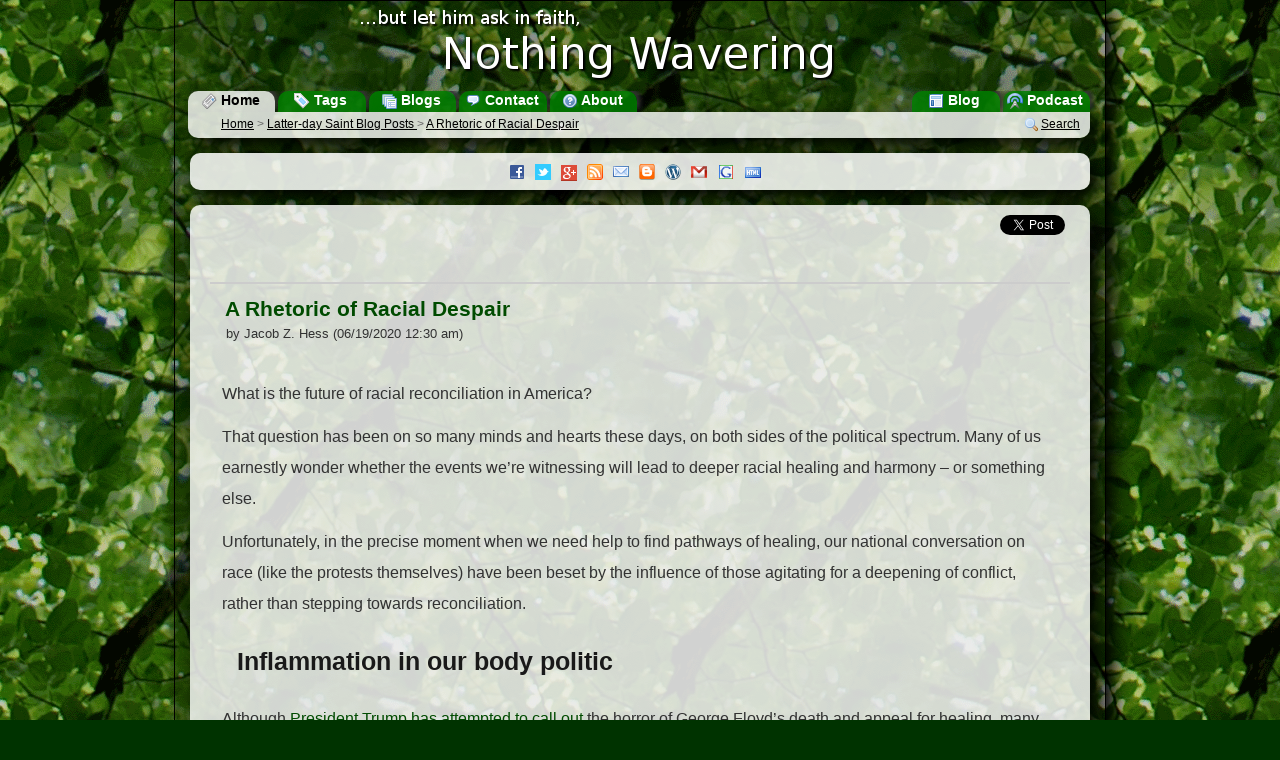

--- FILE ---
content_type: text/html; charset=UTF-8
request_url: https://nothingwavering.org/2020/06/19/70855-a-rhetoric-of-racial-despair.html
body_size: 17957
content:
<!DOCTYPE html><html xmlns="http://www.w3.org/1999/xhtml" lang="en"><head><meta charset="UTF-8"/><title>A Rhetoric of Racial Despair » Latter-day Saint Blogs » NothingWavering.org
			</title><meta name="description" content="A Rhetoric of Racial DespairWhat is the future of racial reconciliation in America?  &#10;That question has been on so many minds and hearts these days, on both sides of the political spectrum. Many of us earnestly wonder whether the events we’re witnessing will lead to deeper  - Latter-day Saint Blogs is a portal for mainstream blogs about The Church of Jesus Christ of Latter-day Saints, blogs by mainstream church members on topics other than the Church, and syndicated content from official Church websites."/><meta name="keywords" content="LDS blogs, Mormon blogs, LDS Mormon blogs, blog, blogging, Latter-day Saints, Latter-day Saint Blogsdespairdialogueeditorialspeaceraceracialrhetoricviolence ,podcast, portal, The Church of Jesus Christ of Latter-day Saints, Mormonism"/><link rel="alternate" type="application/rss+xml" title="Latter-day Saint Blogs" href="http://feeds.nothingwavering.org/lds-blogs"/><link rel="alternate" type="application/rss+xml" title="Latter-day Saint Bloggers" href="http://feeds.nothingwavering.org/lds-bloggers"/><link rel="alternate" type="application/rss+xml" title="Official Church" href="http://feeds.nothingwavering.org/lds-official"/><link rel="alternate" type="application/rss+xml" title="Nothing Wavering Blog" href="http://feeds.nothingwavering.org/nothing-wavering"/><link rel="alternate" type="application/rss+xml" title="Nothing Wavering Podcast" href="http://feeds.nothingwavering.org/nothing-wavering-podcast"/><link href="https://plus.google.com/101215189225987403549" rel="publisher"/>
				<!--[if lt IE 9]>
			<script src="/static/portal/default/javascript/html5.js"> </script>
			<![endif]-->
			<link media="screen" type="text/css" rel="stylesheet" href="/static/portal/default/css/common.css"/><link rel="shortcut icon" href="/favicon.ico" type="image/x-icon"/><link rel="me" type="text/html" href="http://www.google.com/profiles/nothingwaveringorg"/>
				<!--[if lt IE 7]>
			<link media="screen" type="text/css" rel="stylesheet" href="/static/portal/default/css/ie6.css"/><script defer="defer" src="/static/portal/default/javascript/png_fix_ie6.js"> </script>
			<![endif]-->
			
				<!--[if lt IE 9]>
			<link media="screen" type="text/css" rel="stylesheet" href="/static/portal/default/css/ie.css"/>
			<![endif]-->
			<script src="/static/portal/default/javascript/jquery-1.6.3.min.js"> </script><script src="/static/portal/default/javascript/common.js"> </script><script><!--
	  			var BASE_URL = 'http://www.nothingwavering.org/';
	  			var IMG_URL = '/static/portal/default/images';
	  			var MODULE_ACCESSOR = ''
				var ACTION_ACCESSOR = '';
					//xajax.events.addHandler(window, 'load', objNWCommon.markReadLinks);
			--></script><script type="text/javascript" src="https://apis.google.com/js/plusone.js">
                          {parsetags: 'explicit'}
                        </script><script><!--
	  			 var _gaq = _gaq || [];
				  _gaq.push(['_setAccount', 'UA-338488-7']);
				  _gaq.push(['_trackPageview']);
				
				  (function() {
				    var ga = document.createElement('script'); ga.type = 'text/javascript'; ga.async = true;
				    ga.src = ('https:' == document.location.protocol ? 'https://ssl' : 'http://www') + '.google-analytics.com/ga.js';
				    var s = document.getElementsByTagName('script')[0]; s.parentNode.insertBefore(ga, s);
				  })();
			--></script><script async="true" src="https://www.googletagmanager.com/gtag/js?id=G-XET0G5KVVD"> </script><script><!--
			  window.dataLayer = window.dataLayer || [];
			  function gtag(){dataLayer.push(arguments);}
			  gtag('js', new Date());

			  gtag('config', 'G-XET0G5KVVD');
			--></script></head><body onclick=""><div id="main-wrapper"><div id="main-container"><header id="header" onclick="window.location.url = '.'"><a href="/"><img id="logo" src="/static/portal/default/images/logo.png" alt="...but let him ask in faith, Nothing Wavering"/></a><nav id="Menu"><div class="menuButton left currentMenuButton"><a href="/" title="Go to the home page"><div class="sprite sprite-newspaper"> </div>
					Home
				</a></div><div class="menuButton left"><a href="/tags" title="View Latter-day Saint blog posts by topic"><div class="sprite sprite-tag_blue"> </div>
					Tags
				</a></div><div class="menuButton left"><a href="/blogs" title="See the list of Latter-day Saint blogs"><div class="sprite sprite-table_multiple"> </div>
					Blogs
				</a></div><div class="menuButton left"><a href="/contact" title="Contact the Site Administrator"><div class="sprite sprite-comment"> </div>
					Contact
				</a></div><div class="menuButton left"><a href="/about" title="About NothingWavering.org"><div class="sprite sprite-help"> </div>
					About
				</a></div><div class="menuButton right"><a href="/podcast" title="Listen to the Nothing Wavering podcast"><div class="sprite sprite-transmit_blue"> </div>
					Podcast
				</a></div><div class="menuButton right"><a href="/blog" title="Read the Nothing Wavering blog"><div class="sprite sprite-layout"> </div>
					Blog
				</a></div></nav></header><div id="main-content"><nav id="Navigation"><div id="preflink" class="navButton right"><a href="/search" title="" onclick="objNWCommon.showSearch(); return false;"><img src="/static/portal/default/images/magnifier.png" alt=""/></a><a href="/search" title="" onclick="objNWCommon.showSearch(); return false;">Search</a></div><div class="navButton left"><a href="/">Home</a> 
				&gt;
				<a href="/posts/lds-blogs/">
					Latter-day Saint Blog Posts
				</a>
				&gt;  
				<a href="">A Rhetoric of Racial Despair</a></div></nav><script type="text/javascript"><!--	
		//$('#preflink').style.display = 'block';
		
		--></script><section class="box box1 infoBox" id="announcementBox"><div class="announcementContent" id="announcementBoxContent"><a class="img sprite sprite-facebook" href="http://facebook.com/latterdaysaintblogs" target="_blank" title="Like Latter-day Saint Blogs on Facebook"> </a><a class="img sprite sprite-twitter" href="http://twitter.com/ldsblogs" onclick="objNWCommon.showPopup('twitterPopup', this); return false;" target="_blank" title="Follow Latter-day Saint Blogs on Twitter"> </a><a class="img sprite sprite-buzz" href="https://plus.google.com/b/101215189225987403549/101215189225987403549/posts" target="_blank" title="Follow Latter-day Saint Blogs on Google+"> </a><a class="img sprite sprite-feed" href="http://feeds.nothingwavering.org/lds-blogs" onclick="objNWCommon.showPopup('RSSPopup', this); return false;" target="_blank" title="Subscribe to RSS Feeds"> </a><a class="img sprite sprite-email" href="http://www.feedburner.com/fb/a/emailverifySubmit?feedId=2064396&amp;loc=en_US" onclick="objNWCommon.showPopup('emailPopup', this); return false;" target="_blank" title="Subscribe to Daily Email"> </a><a class="img sprite sprite-blogger" href="/help/topic/lds-blogs-blogger-gadget" title="Add Latter-day Saint Blogs to your Blogspot Blog"> </a><a class="img sprite sprite-wordpress" href="/help/topic/lds-blogs-wordpress-widget" title="Add Latter-day Saint Blogs to your WordPress Blog"> </a><a class="img sprite sprite-gmail" href="/help/topic/lds-blogs-gmail-gadget" title="Add Latter-day Saint Blogs to Gmail"> </a><a class="img sprite sprite-google" href="http://www.google.com/ig/directory?url=nothingwavering.org/gadget/nothingwavering.xml" target="_blank" title="Add Latter-day Saint Blogs to iGoogle"> </a><a class="img sprite sprite-html" href="http://www.gmodules.com/ig/creator?synd=open&amp;url=http://nothingwavering.org/gadget/nothingwavering.xml" target="_blank" title="Embed Latter-day Saint Blogs in your own website"> </a></div></section><section class="box box3-4" id="previewBox"><header id="previewHeader"><div class="right"><a href="#" id="preview-prev" onclick="objNWCommon.previousPost(); return false;"><img src="/static/portal/default/images/bullet_arrow_up.png" alt="Previous"/></a><a href="#" id="preview-next" onclick="objNWCommon.nextPost(); return false;"><img src="/static/portal/default/images/bullet_arrow_down.png" alt="Next"/></a><a href="" id="preview-close" onclick="objNWCommon.hidePreviewBox(); return false;"><img src="/static/portal/default/images/close.png" alt="Close"/></a></div></header><nav id="previewToolbar"> </nav><div id="previewContent" class="previewContent" tabindex="1000"> </div></section><div class="box box1" id="box1"><article class="postView" id=""><div xmlns="" class="postSocial"><a href="https://twitter.com/share" class="twitter-share-button" data-count="horizontal" data-url="https://publicsquaremag.org/editorials/a-rhetoric-of-racial-despair/" data-text="A Rhetoric of Racial Despair">
                        Tweet
                    </a><script type="text/javascript" src="https://platform.twitter.com/widgets.js"> 
                    </script><div class="g-plusone" data-size="medium" data-href="https://publicsquaremag.org/editorials/a-rhetoric-of-racial-despair/">
                         
                    </div><iframe scrolling="no" frameborder="0" style="border:none; overflow:hidden; width:90px; height:21px;" allowTransparency="true" src="https://www.facebook.com/plugins/like.php?href=https://publicsquaremag.org/editorials/a-rhetoric-of-racial-despair/&amp;send=false&amp;layout=button_count&amp;width=90&amp;show_faces=false&amp;action=like&amp;colorscheme=light&amp;font&amp;height=21">
                         
                    </iframe></div><header xmlns=""><h2><a id="postSourceLink" target="_parent" href="https://publicsquaremag.org/editorials/a-rhetoric-of-racial-despair/">A Rhetoric of Racial Despair</a></h2><div class="authorInfo">by Jacob Z. Hess (06/19/2020 12:30 am)
		</div></header><div xmlns="" class="boxContent" id="postBox"><div class="postContent"><p><span>What is the future of racial reconciliation in America?  </span></p>
<p><span>That question has been on so many minds and hearts these days, on both sides of the political spectrum. Many of us earnestly wonder whether the events we’re witnessing will lead to deeper racial healing and harmony &#8211; or something else.  </span></p>
<p><span>Unfortunately, in the precise moment when we need help to find pathways of healing, our national conversation on race (like the protests themselves) have been beset by the influence of those agitating for a deepening of conflict, rather than stepping towards reconciliation. </span></p>
<h2><b>Inflammation in our body politic</b></h2>
<p><span>Although </span><a target="_parent" href="https://www.wsj.com/video/trump-says-he-will-deploy-troops-to-capital-amid-unrest/0A44A3B3-D4EE-4526-9C7D-FAE1C7E936A9.html?mod=djem10point"><span>President Trump has attempted to call out</span></a><span> the horror of George Floyd’s death and appeal for healing, many have felt the President’s commentary as a whole has not helped assuage the pain. As </span><a target="_parent" href="https://www.smh.com.au/world/north-america/trump-fans-flames-of-resentment-and-hatred-20200531-p54y39.html"><span>Tom Switzer wrote</span></a><span>, “President Donald Trump, far from leading the healing, is fanning the flames of resentments and hatreds while the quiet voices of the thoughtful people of goodwill— the folks who want to build bridges—are in short supply.”</span></p>
<p><span>The influence of President Trump’s comments in our national dialogue has been carefully examined and critiqued—as they should be. Attention has also gone to online propaganda on social media coming from Russia and China, </span><a target="_parent" href="https://www.politico.com/news/2020/06/01/russia-and-china-target-us-protests-on-social-media-294315"><span>with a POLITICO analysis finding</span></a><span> more than 1200 tweets in the first days of the protests coming from foreign agents and entities tied to both governments, relentlessly pushing divisive messages using trending hashtags like #BlackLivesMatter and #Minneapolis.</span></p>
<div class="perfect-pullquote vcard pullquote-align-right pullquote-border-placement-left"><blockquote><p>How well is our national conversation leading us towards greater reconciliation, equality, and healing? To what degree might it be inducing deeper despair and widening rage? </p></blockquote></div>
<p><span>While this kind of critical scrutiny must continue, less attention has been paid to the influence of other prominent voices speaking out about the crisis—especially the many scholars and pundits writing on the left. Under the collective influence of all these voices, undoubtedly the national conversation we’re having—or not having—will continue to shape what happens next. In what follows, I propose a closer look at several patterns in public rhetoric I argue are likely to induce greater despair and rage. </span></p>
<p><span>A discussion of these patterns, however, should start with one crucial acknowledgment. </span></p>
<h2><b>The legitimacy of righteous anger</b></h2>
<p><span>The death of George Floyd was repulsive. Heart-breaking. And enraging. </span></p>
<p><span>To virtually everyone. </span></p>
<p><span>And it’s important to underscore the legitimacy of righteous indignation. In an article called, “</span><a target="_parent" href="https://www.thegospelcoalition.org/article/oh-god-make-us-angry/"><span>Oh God, Make Us Angry!</span></a><span>” Christian writer Amy Dimarcangelo first acknowledges the way anger can become toxic, before asserting, “there’s another kind of anger—righteous anger against sin and evil that is rooted in a love for what is good and just.” She continues, “God hates injustice. He hates racism and oppression and abuse and corruption. And so should we.”  She goes on to cite the many scriptures that say things like “Abhor what is evil” (Romans 12:9).</span></p>
<p><span>Illustrating such indignation, </span><a target="_parent" href="https://www.washingtonpost.com/opinions/black-lives-remain-expendable/2020/05/28/8d8d3fa2-a111-11ea-b5c9-570a91917d8d_story.html"><span>Eugene Robinson in the Washington Post</span></a><span> declared: </span></p>
<blockquote><p><span>I condemn riots, destruction, property theft and all manner of senseless violence. But I understand the feeling that animates these spasms. When I watch the video of officer Derek Chauvin kneeling on Floyd’s neck, choking the life out of him and ignoring his cries of distress, I want to throw something. When I see the video of Gregory and Travis McMichael accosting and shooting Arbery, I want to throw something else. I can’t help but think of my own two sons and how, for either of them, a routine encounter with police—or a run-in with self-appointed sheriffs—could be fatal. I want to scream.</span></p></blockquote>
<p><span>A community organizer, </span><a target="_parent" href="https://www.cnn.com/2020/05/29/us/protesters-anger-george-floyd/index.html"><span>Alicia Smith, writes</span></a><span> &#8220;There are no words in the English language that will convey the despair that I felt watching that man&#8217;s life leave his body and him scream out for his mother. I heard my son saying, &#8216;Mama, save me.’” </span></p>
<p><span>She continued, “My kids are little boys, and my son asked me, &#8216;Am I going to live to be a grown-up?'&#8221;</span></p>
<p><span>It starts to make sense why </span><a target="_parent" href="https://www.nytimes.com/2020/05/30/opinion/sunday/trump-george-floyd-coronavirus.html?action=click&amp;module=Opinion&amp;pgtype=Homepage"><span>Roxane Gay writes</span></a><span>, “</span><span>The rest of the world yearns to get back to normal. For black people, normal is the very thing from which we yearn to be free.”</span></p>
<p><span>Such commentary touches hearts and lifts our collective imagination to stretch for a better world </span><span>one in which precious brothers and sisters don’t feel so much fear and frustration in the course of “normal” society. </span><a target="_parent" href="https://www.thegospelcoalition.org/article/oh-god-make-us-angry/"><span>Dimarcangelo elaborates</span></a><span>: </span></p>
<blockquote><p><span>In a world wrought with racism, violence, corruption, crooked justice systems, oppression, exploitation, and abuse, the heat of angry love will enflame our resolve to keep contending for justice. Godly anger fuels the pursuit of justice. Godly anger rouses a right response to abusers. Godly anger calls corruption to account. Godly anger against injustice spurs the pursuit of justice. Crying out for justice—for the vindication of the innocent and the punishment of the guilty.</span></p></blockquote>
<p><span>Rousing this kind of sentiment is clearly a good thing—crucial and timely and inspired.  In sharp contrast to these kinds of appeals to empathy, compassion, and collective progress in accountability and justice, however, </span><span>a different kind of conversation is being prompted by other voices—one more likely to prompt raging against </span><i><span>this </span></i><span>world, than aspiring towards a better one. </span></p>
<p><span>In what follows, I break down seven patterns in our national conversation worth taking seriously—and which I will argue collectively exert a sizable influence on an American public already on edge. As with other more obvious influences on our national discourse, I hope more scrutiny will help us consider their impact on the precious fabric of our civil society. </span></p>
<h2><b>Seven Rhetorical Themes  </b></h2>
<p><b>1. &#8220;Black people clearly don’t matter in America</b><span>.&#8221; It’s hard to watch the awful video of Derek Chauvin in Minneapolis and not grapple over how little George Floyd’s life appeared to matter to those officers. To assert the value of black lives—and underscore how much they </span><i><span>do</span></i><span> matter (or should matter)—seems not only reasonable, but even urgent. </span></p>
<p><span>But rather than lamenting the fact that black lives don’t matter enough to some in America, starkly generalized statements have become a starting point for many in the public conversation today. Soon after the death of George Floyd, Princeton professor </span><a target="_parent" href="https://www.nytimes.com/2020/05/29/opinion/george-floyd-minneapolis.html"><span>Keeanga-Yamahtta Taylor decried the event in a New York Times op-ed</span></a><span> as “a chilling affirmation that black lives still do not matter in the United States.”</span></p>
<p><span>Calling the pace of the effort to get the country back to normal led by “mostly white public officials” as another form of “state violence,” Taylor continued, “If there were ever questions about whether poor and working-class African-Americans were disposable, there can be none now.” </span></p>
<p><span>Likewise writing in the Times, </span><a target="_parent" href="https://www.nytimes.com/2020/06/04/opinion/george-floyd-anti-blackness.html?action=click&amp;module=Opinion&amp;pgtype=Homepage"><span>Professor Kihana Miraya Ross from Northwestern University suggests</span></a><span> that “racism” doesn’t sufficiently capture the true pervasiveness of what she calls “society’s hatred of blackness” – going on to argue that “anti-blackness is endemic to, and is central to how all of us make sense of the social, economic, historical and cultural dimensions of human life.”</span></p>
<p><a target="_parent" href="https://www.nytimes.com/2020/05/30/opinion/sunday/trump-george-floyd-coronavirus.html?action=click&amp;module=Opinion&amp;pgtype=Homepage"><span>Roxane Gay added</span></a><span>, “We are reminded, every single day, that there is no context in which black lives matter.” Referring to the opposing political party, she added, “They don’t care about black lives. They don’t care about anyone’s lives.”</span></p>
<p><span>No context in which they matter. </span>Don’t care. Endemic to how all of us make sense of human life.</p>
<p><span>Has America improved at all in this regard?  </span><a target="_parent" href="https://www.nytimes.com/2020/06/04/opinion/george-floyd-anti-blackness.html?action=click&amp;module=Opinion&amp;pgtype=Homepage"><span>Professor Ross continues</span></a><span>, “there has never been a moment in this country’s history where this kind of treatment has not been the reality for black people” – insisting that “Mr. Floyd’s brutal killing is not an exception, but rather, it is the rule in a nation that literally made black people into things.” </span></p>
<p><span>Hers is a story not of slow, painstaking progress, and setbacks – but of “400 years of black suffering — of our unremitting interminable pain, rage and exhaustion.”</span></p>
<p><span>Unremitting pain.  Interminable.  Never a moment where not the reality.  </span></p>
<p><b>2. &#8220;The government doesn’t have our well-being in mind.&#8221; </b> <a target="_parent" href="https://www.nytimes.com/2020/05/29/opinion/george-floyd-minneapolis.html">Keeanga-Yamahtta Taylor also writes</a> about what she calls “the failure of the state to protect black people” and argues the U.S. “government has abandoned us” after years of being both “impervious to their suffering” and “an accessory” to horrific treatment—even to the point, she underscored, of “allowing rats to maul black children in their cribs at night.”</p>
<p><span>On both sides of the political spectrum, the public is generally agreed in the disappointing limitations of elected officials to exert change—with harsh anti-government sentiment showing up in libertarian and far right rhetoric as well. Few subsets of our nation, however, are more disappointed and disillusioned than the African-American community. </span></p>
<p><a target="_parent" href="https://www.nytimes.com/2020/05/31/opinion/george-floyd-protests.html?action=click&amp;module=Opinion&amp;pgtype=Homepage"><span>Charles Blow highlights</span></a><span> “the savagery and carnage” that George Floyd’s death represents—and what he describes as “the nearly unchecked ability of the state to act with impunity in the oppression of black bodies and the taking of black life.” He goes on to describe a pervasive feeling that “people in power on every level—individual officers as well as local, state and federal government—are utterly unresponsive to people’s calls for fundamental change and equal justice under the law and equal treatment by it.”</span></p>
<p><span>Elsewhere, </span><a target="_parent" href="https://www.nytimes.com/2020/05/13/opinion/black-people-states.html"><span>Blow had written</span></a><span> about “how consistently and continuously states have failed black people in this country.” </span></p>
<p><span>This same harsh evaluation comes to permeate commentary about the country as a whole as well.  </span><a target="_parent" href="https://jezebel.com/this-is-what-you-get-1843733893"><span>As one commentator posted online</span></a><span>: “Love, respect, and solidarity to those rising up in Minneapolis, LA, Memphis, and all over this miserable country. In order for non-violence to work, your opponent must have a conscience. The U.S. has none. None.”</span></p>
<p><span>Utterly unresponsive. Consistently failed. Oppressing with impunity. Abandoned. </span></p>
<p><b>3. &#8220;Law enforcement cannot be trusted at all.&#8221;</b> Whatever suspicion may exist towards government generally, the intensity of fear towards law-enforcement is distinctive—a feeling that filters into the rest of life. <a target="_parent" href="https://jezebel.com/this-is-what-you-get-1843733893">As one person commented online</a>, “black people have to constantly read and watch their community be horribly brutalized and straight up murdered, by those who swore to protect you no less. Not only that, they have every single thing in life stacked against them. Imagine having that level of frustration and helplessness inside you . . .”</p>
<p><span>Every single thing in life stacked against them. That’s how it has come to feel for many —something far beyond law enforcement alone. </span></p>
<p><span>Pointed accusations at the core intent of law enforcement are everywhere right now. </span><a target="_parent" href="https://www.nytimes.com/2020/05/29/opinion/george-floyd-minneapolis.html"><span>Keeanga-Yamahtta Taylor characterizes</span></a><span> police as “</span><span>preying on black people” and looking for “new excuses . . . to harass African-Americans.&#8221; </span></p>
<p><span>And Gwen Carr, the mother of Eric Garner (</span><a target="_parent" href="https://en.wikipedia.org/wiki/Death_of_Eric_Garner"><span>killed by police in 2014</span></a><span>) </span><a target="_parent" href="https://www.cnn.com/2020/05/29/us/protesters-anger-george-floyd/index.html"><span>was quoted this week as saying</span></a><span>, &#8220;The police officers come into our neighborhoods to brutalize, terrorize, and murder our children, and we have done nothing.&#8221; </span></p>
<p><span>That’s how a significant portion of our country sees our police force now. One online commentator argued, “Our country’s police departments can trace their origins directly back to armed slave patrols in the 1700s.” Thus, John Hopkin professor</span> <a target="_parent" href="https://www.nytimes.com/2020/06/10/opinion/george-floyd-protests-trump.html?smid=em-share"><span>Vesla Weaver described police</span></a><span> as “the violent armed guardians of upholding an old racial order that has been a foundation of this country.”</span></p>
<p><span>Preying. Harassing. Brutalizing. </span></p>
<p><b>4. &#8220;Those concerned with looting, etc. are not seeing the bigger picture.&#8221; </b>In commentary on what she called “so-called looting,” <a target="_parent" href="https://jezebel.com/this-is-what-you-get-1843733893">Ashley Reese suggests</a> that  robbing a Target “provided protesters with a sliver of catharsis in the face of an uncaring police force, an uncaring society”:</p>
<blockquote><p><span>Many stores are a mess of glass and buildings were set ablaze. But a family is enjoying a new Instant Pot, a child gets to play with a new set of toys, and a household has a new vacuum cleaner thanks to an afternoon spent “looting” [in bunny quotes] a local Target store.</span></p></blockquote>
<p><span>As if that wasn’t persuasive enough, Reese added, “Improving one’s life with some creature comforts in the face of state violence—in the face of state forces that can make living comfortably a challenge—is an act of political resistance.” [Whole essays have been dedicated to similar arguments in the past—</span><a target="_parent" href="https://books.google.com/books/about/In_Defense_of_Looting.html?id=V7E_zQEACAAJ"><span>Vicky Osterweil’s “In Defense of Looting”</span></a><span>]. </span></p>
<p><span>What about those raising concerns about the consequences of the vast destruction of property and hundreds of small businesses? </span><a target="_parent" href="https://jezebel.com/this-is-what-you-get-1843733893"><span>Reese goes on to suggest</span></a><span> any harboring such concerns don’t likely care about black people enough: “For far too many Americans, it is easier to mourn the destruction of a series of chain stores, owned and operated by millionaires, than the death of a Black American.”</span></p>
<p><a target="_parent" href="https://www.nytimes.com/2020/05/29/opinion/george-floyd-minneapolis.html#commentsContainer"><span>Another commentator writes</span></a><span>, “Yet when the entrenched powers show more concern for a tire store or a forgery than for a human life, how is one to get the attention of such systems?&#8221; Raven Rakia adds, “When the same system that refuses to protect black children comes out to protect windows, what is valued over black people in America becomes very clear.”</span></p>
<p><span>Refuses to protect black children. Political resistance. A sliver of catharsis. </span></p>
<p><b>5. &#8220;Violence is a logical consequence of what African-Americans have faced.&#8221; </b><a target="_parent" href="https://www.nytimes.com/2020/05/31/opinion/george-floyd-protests.html?action=click&amp;module=Opinion&amp;pgtype=Homepage">As Charles Blow notes</a>, “When people feel helpless, like there is nothing left to lose, like their lives already hang in the balance, a wild, swirling, undirected rage is a logical result.”</p>
<p><span>He went on to suggest that the “chicken </span><span>is coming home to roost”: “</span><span>You destroy people’s prospects, they’ll destroy your property.”</span></p>
<p><a target="_parent" href="https://www.nytimes.com/2020/05/29/opinion/george-floyd-minneapolis.html#commentsContainer"><span>One commenter from Maryland said</span></a><span>, “Mayhem on the streets is inevitable when the lives of black people are devalued, when those we pay to protect and defend instead target and kill with seeming impunity.”</span></p>
<p><span>Of course, there’s a legitimate sense of frustration among many at the way this keeps repeating. As community activist </span><a target="_parent" href="https://www.cnn.com/2020/05/29/us/protesters-anger-george-floyd/index.html"><span>Kass Ottley put it,</span></a><span> &#8220;How many times can you address the same issue and see nothing change?&#8221; </span></p>
<p><span>In such a state, many protestors speak of having no other option but to try and force this. How else will anything change?   </span></p>
<p><span>In an article entitled, “Of Course There Are Protests. The State Is Failing Black People” </span><a target="_parent" href="https://www.nytimes.com/2020/05/29/opinion/george-floyd-minneapolis.html"><span>Dr. Taylor suggests that</span></a><span>, “The collapse of politics and governance leaves no other option.”</span></p>
<blockquote><p><span>If you cannot attain justice by engaging the system, then you must seek other means of changing it. If we and those who stand with us do not mobilize in our own defense, then no official entity ever will. . . . Black Lives Matter only because we will make it so. Formal mechanisms for social change failed to function, compelling African-Americans to act on their own behalf.</span></p></blockquote>
<p><span>So, in other words, these combustible protests are not the responsibility of the African-American community. </span><a target="_parent" href="https://www.nytimes.com/2020/05/31/opinion/george-floyd-protests.html?action=click&amp;module=Opinion&amp;pgtype=Homepage"><span>As Charles Blow elaborates</span></a><span>, “Our intransigence on the issue of social justice and use of force by the police is making last-straw extremists of members of a generation that feels unheard and disrespected.”</span></p>
<p><span>In her article, “This Is What You Get,” </span><a target="_parent" href="https://jezebel.com/this-is-what-you-get-1843733893"><span>Ashley Reese argues</span></a><span> that the absence of any comparable national riots to this point was “a feat of extreme restraint” in light of previous incidents. </span><a target="_parent" href="https://jezebel.com/this-is-what-you-get-1843733893"><span>Another commentator said</span></a><span>:</span></p>
<blockquote><p><span>Time and again, racist violence is perpetrated by white people. Time and again, we wait patiently for the white system of justice to actually perform the promised justice, to respect non-violent calls for basic equality, to punish officers caught on video committing violent assault, to bring charge someone with the cold-blooded murder they were caught on tape committing, and only after it is demonstrated, </span><b>again</b><span>, that justice is not blind, are there riots, because apparently violence is the only thing you understand.</span></p></blockquote>
<p><span>NBA Hall of Famer </span><a target="_parent" href="https://www.cnn.com/2020/06/04/us/protests-black-americans-debate-blake/index.html"><span>Kareem Abdul-Jabbar similarly suggested</span></a><span> that turbulent protests are sometimes the only way some marginalized Americans feel like they can be heard: &#8220;They don&#8217;t get the political power or the financial power to change the circumstances, so what are they going to do? The rioting is the voices of people who have no voice.&#8221; He continued, &#8220;I just remember seeing a sign that someone held up in Minneapolis that said, &#8216;Can you hear us now?&#8221;&#8217; Jabbar said. &#8220;I think that&#8217;s a very poignant statement.&#8221;</span></p>
<p><span>Some go so far as to suggest they have no other choice. </span><a target="_parent" href="https://www.cnn.com/2020/05/29/us/protesters-anger-george-floyd/index.html"><span>Leslie Redmond, president of Minneapolis NAACP</span></a><b>: </b><span>&#8220;We&#8217;ve warned them that if you keep murdering black people, the city will burn. We have stopped the city from burning numerous times, and we are not responsible for it burning now.&#8221;</span></p>
<p><span>Making a similar assertion, Amanda Mull tweeted that the driving choice behind the riots was not that of people doing the rioting at all. </span></p>
<p><img class="alignnone wp-image-3153 size-full" src="https://publicsquaremag.org/wp-content/uploads/2020/06/amanda-mull.png" alt="" width="668" height="356" srcset="https://publicsquaremag.org/wp-content/uploads/2020/06/amanda-mull.png 668w, https://publicsquaremag.org/wp-content/uploads/2020/06/amanda-mull-300x160.png 300w, https://publicsquaremag.org/wp-content/uploads/2020/06/amanda-mull-150x80.png 150w, https://publicsquaremag.org/wp-content/uploads/2020/06/amanda-mull-610x325.png 610w" sizes="(max-width: 668px) 100vw, 668px" /></p>
<p><span>Commenting on this tweet, </span><a target="_parent" href="https://www.nationalreview.com/2020/05/this-is-easy-dont-excuse-defend-or-encourage-rioters/"><span>National Review writer Kyle Smith</span></a><span> noted that people “are putting the word </span><i><span>civil</span></i><span> in scare quotes. I picture the peaceful leaders of the ‘civil’-rights movement shaking their heads in disbelief.”</span></p>
<p><b>6. &#8220;Peaceful protests don’t work anyway.&#8221;</b> It’s not that people aren’t still open to another way. Twenty-two-year-old <a target="_parent" href="https://www.cnn.com/2020/05/29/us/protesters-anger-george-floyd/index.html">Max Bailey is quoted as saying</a>, &#8220;If you can tell me something better for me to do—if you can tell me a way that we could change the world without trying to make noise like that, then I&#8217;ll get out of the streets. If you can show me the path, I&#8217;ll get out of the streets,&#8221; he said. &#8220;I won&#8217;t stand in front of no cars anymore if there&#8217;s an easy path.&#8221;</p>
<p><span>Even so, there is a striking level of widespread cynicism that anything good will come of a peaceful route. As Nikole Hannah Jones, creator of the New York Times1619 Project, tweeted this week: </span></p>
<p><img class="alignnone wp-image-3154 size-full" src="https://publicsquaremag.org/wp-content/uploads/2020/06/ida-bae.png" alt="" width="650" height="350" srcset="https://publicsquaremag.org/wp-content/uploads/2020/06/ida-bae.png 650w, https://publicsquaremag.org/wp-content/uploads/2020/06/ida-bae-300x162.png 300w, https://publicsquaremag.org/wp-content/uploads/2020/06/ida-bae-150x81.png 150w, https://publicsquaremag.org/wp-content/uploads/2020/06/ida-bae-610x328.png 610w" sizes="(max-width: 650px) 100vw, 650px" /></p>
<p><span>Attempts to get along and be civil are increasingly portrayed as deeply naïve. </span><a target="_parent" href="https://www.nytimes.com/2020/05/30/opinion/sunday/trump-george-floyd-coronavirus.html?action=click&amp;module=Opinion&amp;pgtype=Homepage"><span>Roxane Gay writes</span></a><span>, “Some white people . . . fret over the destruction of property and want everyone to just get along. They struggle to understand why black people are rioting but offer no alternatives about what a people should do about a lifetime of rage, disempowerment, and injustice.”</span></p>
<p><span>From this vantage point, peaceful recourse is recast as naiveté,</span><a target="_parent" href="https://www.nytimes.com/2020/06/04/opinion/george-floyd-anti-blackness.html?action=click&amp;module=Opinion&amp;pgtype=Homepage"> <span>as Professor Ros puts it</span></a><span>, “When they kill our children, our mothers and fathers, we are expected to forgive, to be peaceful in the face of horrific violence. We are asked to respect a law that cannot recognize our humanity — that cannot provide redress.”</span></p>
<p><span>More and more, the possibility of change through persuasion is likewise seen as off the table. As </span><a target="_parent" href="https://www.nytimes.com/2020/05/30/opinion/sunday/trump-george-floyd-coronavirus.html?action=click&amp;module=Opinion&amp;pgtype=Homepage"><span>Roxane Gay adds</span></a><span>, “the people who truly need to be moved are immovable.”</span></p>
<p><i><span>If you can tell me something better for me to do . . . I&#8217;ll get out of the streets.</span></i></p>
<p><b>7. &#8220;It’s time to fight back</b>—<b>violently if necessary.&#8221; </b>Instead of pursuing alternatives demanded by these tense times, there’s even more talk of revolution than before. <a target="_parent" href="https://publicsquaremag.org/editorials/the-troubling-expansion-of-revolutionary-language-in-america/">As I noted in an earlier piece</a>, one political type of revolutionary language has become increasingly common among university-educated millennials—especially since Bernie Sanders’ campaign. For instance, protester <a target="_parent" href="https://www.cnn.com/2020/05/29/us/protesters-anger-george-floyd/index.html">Chelsea Peterson stated</a> “It was important for me as a white person to actually show up because it is our responsibility to dismantle the systems of oppression that we have created.&#8221;</p>
<p><span>Perhaps this is what </span><a target="_parent" href="https://twitter.com/MMFlint/status/1266352974152040448"><span>Michael Moore meant in tweeting</span></a><span>, “We must rise up. We revolt.” Yet Moore then </span><a target="_parent" href="https://twitter.com/MMFlint/status/1266345026168250369"><span>went on to urge</span></a><span> the rioters to keep up the good work: “Riots? THIS IS A REBELLION.” </span></p>
<p><span>After calling for the local county attorney to be arrested, and essentially </span><a target="_parent" href="https://twitter.com/MMFlint/status/1266225003407855616"><span>applauding</span></a><span> the destruction of the Third Precinct police building (“Good citizens burning down the evil police precinct in MN&#8221;), Moore then re-tweeted this statement from Colin Kaepernick:</span></p>
<p><img class="alignnone wp-image-3155 size-full" src="https://publicsquaremag.org/wp-content/uploads/2020/06/colin.png" alt="" width="662" height="464" srcset="https://publicsquaremag.org/wp-content/uploads/2020/06/colin.png 662w, https://publicsquaremag.org/wp-content/uploads/2020/06/colin-300x210.png 300w, https://publicsquaremag.org/wp-content/uploads/2020/06/colin-150x105.png 150w, https://publicsquaremag.org/wp-content/uploads/2020/06/colin-610x428.png 610w" sizes="(max-width: 662px) 100vw, 662px" /></p>
<p><span>Rebellion. Burning. Fight Back.</span></p>
<h2><b>Where does this lead? </b></h2>
<p><span>That sort of larger conflict seems to be something some people on both sides are almost eager to see happen—with crossing accusations that “</span><a target="_parent" href="https://www.youtube.com/watch?v=VgBE5gUvElU"><span>progressives want a race war</span></a><span>” and “</span><a target="_parent" href="https://www.youtube.com/watch?v=J9uOVlCuEao"><span>President Trump wants a race war</span></a><span>.” </span></p>
<p><span>Does any of the commentary summarized above have a real influence? </span></p>
<p><span>Of course it does—just as the commentary from President Trump and pundits on the right has an influence. Just as the commentary from foreign agitators is having an influence. Check out the kinds of comments sparked by </span><a target="_parent" href="https://www.nytimes.com/2020/05/29/opinion/george-floyd-minneapolis.html#commentsContainer"><span>Professor Taylor’s NYT op-ed</span></a><span>:</span></p>
<ul>
<li><span>“Mayhem on the streets is inevitable when the lives of black people are devalued, when those we pay to protect and defend instead target and kill with seeming impunity.”</span></li>
<li><span>“The United States Constitution states that violent resistance, protest, or revolution is legitimate. I don&#8217;t have the exact wording in front of me. However, we all know how this country got started. And we have all been taught about the American Revolution.”</span></li>
<li><span>“To say that ‘nothing justifies rioting, burning, rampaging, looting, attacking police cars and stations’ misses the point entirely. To not expect people who see no rights, no future, no empathy to occasionally explode</span><span>—</span><span>especially when that history stretches back over three centuries as it does for Americans of color</span><span>—</span><span>is the height of unrealistic and misguided finger-pointing. Point your fingers at those who never see it as time to change these conditions. Not at those who react.”</span></li>
</ul>
<p><span>Also notice this sampling of public comments accompanying </span><a target="_parent" href="https://jezebel.com/this-is-what-you-get-1843733893"><span>Ashley Reese’s Jezebel manifesto</span></a><span>: </span></p>
<ul>
<li><span>“I dearly wish they would have burned those cops houses down. Why didn’t they?” (citing this Malcolm X quote, “Stop sweet-talking [the white man]. Tell him how you feel&#8230;. [Let him know that] if he’s not ready to clean his house up, he shouldn’t have a house. It should catch on fire and burn down.”)</span></li>
<li><span>“Honestly, I’m fed up with everything . . . this pandemic has made me seriously despise people to the point where I want them seriously dead. So y’know what? Burn the f** corporations down. Burn it DOWN. It can all be rebuilt but a man’s life cannot.”</span></li>
<li>“If the cops ever take me out like Breonna Taylor, George Floyd, Sandra Bland, et al. I want and give full permission for people to riot and loot as many corporate chain stores as possible and burn as many police stations as they can all throughout the nation, in my name and in the name of justice. I want people to reach the rich neighborhoods raze them and get the oppressor class scared.”</li>
</ul>
<p><span>President Trump isn’t the only voice meriting critique for stirring up aggression and resentment.</span></p>
<h2><b>Rippling, rhetorical implications</b></h2>
<p><span>What are the consequences of the kind of commentary described above? </span></p>
<p><span>Thirteen different times in the Book of Mormon, references are made to some who go about “</span><a target="_parent" href="https://www.churchofjesuschrist.org/study/scriptures/bofm/1-ne/16.38?lang=eng#p38%2338"><span>stirring up the people to anger</span></a><span>” through various kinds of messaging—with the resurrected </span><a target="_parent" href="https://www.churchofjesuschrist.org/study/scriptures/bofm/3-ne/11.30?lang=eng#p30"><span>Christ Himself declaring</span></a><span> to the ancient inhabitants of this land, “This is not my doctrine, to stir up the hearts of men with anger, one against another; but this is my doctrine, that such things should be done away.”</span></p>
<p><span>It’s important to note that the Book of Mormon also repeatedly highlights the consequences of inequity, especially in the period right before the major destructions before Christ’s coming &#8211; with Mormon noting &#8220;</span><a target="_parent" href="https://www.churchofjesuschrist.org/study/scriptures/bofm/3-ne/6?lang=eng">there became a great inequality in all the land</a>&#8221; and <a target="_parent" href="https://www.churchofjesuschrist.org/study/scriptures/bofm/hel/6?lang=eng"><span>pointing out</span></a> about this same time, “they did trample under their feet and smite and rend and turn their backs upon the poor and the meek.”</p>
<p>And yes, <a target="_parent" href="https://www.churchofjesuschrist.org/study/scriptures/bofm/alma/4?lang=eng">this led to understandable grief and sorrow</a> in these ancient people as well:</p>
<blockquote>
<p>Now this was a great cause for lamentations among the people, while others were abasing themselves, succoring those who stood in need of their succor, such as imparting their substance to the poor and the needy, feeding the hungry, and suffering all manner of afflictions, for Christ’s sake.</p>
</blockquote>
<p><span>Just as there were legitimate reasons for grief, despair and frustration then, there are good reasons for all of this now—</span><a target="_parent" href="https://publicsquaremag.org/editorials/lord-is-it-i/"><span>real-life heartbreaking realities</span></a><span> behind the intensity of emotions behind the rhetoric. </span></p>
<p><span>That&#8217;s why none of this analysis is about delegitimizing grievance, explaining away injustices, or distracting from the tragedies we’ve seen.  Instead, this is about asking as we channel justified anger into words, </span><span>how well is our national conversation leading us towards greater reconciliation, equality, and healing? To what degree might it be inducing deeper despair and widening rage? </span></p>
<p><span>Alongside the more high-profile voices that have been rightly critiqued for “stirring up” the American people, it’s not hard to see ways in which the combined rhetoric above from academics, pundits, and online commentators holds a similar power to induce despair, angst and an escalating racial conflagration into the future.   </span></p>
<p><span>Simply qualifying some of the positions scrutinized above could go a long way towards softening both rhetoric and hearts &#8211; e.g., It’s sadly true: black lives </span><i><span>don’t </span></i><span>matter to </span><i><span>some </span></i><span>people in America. And </span><i><span>sometimes </span></i><span>government does not seem to have our well-being in mind. </span><i><span>Some </span></i><span>law enforcement cannot be trusted . . . </span></p>
<p><span>Interestingly enough, when </span><i><span>framed in this way, </span></i><span>Americans report vast agreement with the nuance. </span><span>In <a target="_parent" href="https://www.deseret.com/opinion/2020/6/8/21283998/george-floyd-protests-black-lives-matter-polling-americans-support-defund-the-police">one Rasmussen poll</a> of 1200 voters, 79% reported agreeing with this statement: “Following the killing of George Floyd, most protesters wanted to peacefully express their legitimate grievances. Unfortunately, a small number of troublemakers and looters led to violence.” As the pollster went on to note, “That positive view of the protesters is shared by 84% of black voters, 79% of white voters, and 76% of Hispanic voters. It’s shared by men and women, rich and poor, by those with a college degree and those without.”</span></p>
<p><span>In that same poll, 84% of respondents agreed that “Most police officers are good people trying to do a difficult and dangerous job. Unfortunately, a small number of troublemakers and racists lead to racial injustice.” Once again, support for that statement showed up across categories, including 87% of white voters, 78% of black voters, and 75% of Hispanic voters &#8211; including young and old, men and women, and in every part of the country.</span></p>
<p><span>In the absence of such qualifications, perceptions of police, of protesters, of the black and white communities, and of government itself can become so over-generalized that they can inadvertently start to fuel both widening resentment and a sense of helplessness. </span></p>
<p><span><a target="_parent" href="https://www.wsj.com/articles/the-left-forgets-what-martin-luther-king-stood-for-11579304166">Writing in the Wall Street Journal earlier this year, Robert Woodson</a>, a black man who has given his life to uplift youth in inner-city communities, expresses with concern, “I can think of no better way to instill hopelessness and fear in a young person than to tell him he is a victim, powerless to change his circumstance.”</span></p>
<p><span>The situation we face as a country is serious—and cause for legitimate, and deep concern among us all. It’s hard for many to see a way these tensions become better. </span></p>
<p><span>But there <em>is </em>a way!  Further exacerbating racial conflict is not inevitable &#8211; not for those who opt out of the acrimony and accusation. For Christians, a way out depends on <a target="_parent" href="https://publicsquaremag.org/editorials/lord-is-it-i/">seeing more deeply what we are facing</a>—and not forgetting our scriptural imperative to extend grace even to enemies and to “<a target="_parent" href="https://www.churchofjesuschrist.org/study/scriptures/nt/1-cor/13?lang=eng">believe all things, hope all things, and endure all things</a>.” Rather than dismissing the legitimate concerns of protesters, this means the opposite: taking seriously exactly what the protesters are highlighting and not giving up on the deeper relationships as fellow citizens that still bind us together.  </span></p>
<p><span>After describing his own softening of heart to appreciate Black Lives Matters after an earlier spate of violence, a reformed </span><a target="_parent" href="https://www.nytimes.com/2016/09/07/opinion/glenn-beck-empathy-for-black-lives-matter.html"><span>Glenn Beck pleaded</span></a><span> for greater empathy across differences as “the path we must choose as a nation.”</span> <span>Then he warned, “If we don’t, what we have seen this year will be just the beginning of the hate we are about to unleash.”</span></p>
<p><span>America’s own history points towards the kind of remembrances that will be critical in the months ahead. George Washington himself recounted a vision he received in the </span><span>winter of 1777</span><span> – when he saw “</span><span>an ill-omened spectre” approach the American land: </span></p>
<blockquote><p><span>It flitted slowly and heavily over every town and city of the latter. The inhabitants presently set themselves in battle array against each other. As I continued looking, I saw a bright angel on whose brow rested a crown of light on which was traced the word &#8216;Union.&#8217; He was bearing the American flag. He placed the flag between the divided nation and said, &#8216;Remember, ye are brethren.&#8217;  (Told to Anthony Sherman, who recounted it to Wesley Bradshaw, publisher of the National Stripes). </span></p></blockquote>
<p><span>All of us have flaws and struggles, including our Founders.  But rather than condemning and tearing down our American legacy, may we do the opposite and hear the pleas of the father of this nation. And, oh, <em>remember, we are brothers and sisters</em>! </span></p>
<span class="et_bloom_bottom_trigger"></span><p>The post <a target="_parent" rel="nofollow" href="https://publicsquaremag.org/editorials/a-rhetoric-of-racial-despair/">A Rhetoric of Racial Despair</a> appeared first on <a target="_parent" rel="nofollow" href="https://publicsquaremag.org">Public Square Magazine</a>.</p><br/><a target="_parent" href="https://publicsquaremag.org/editorials/a-rhetoric-of-racial-despair/">Continue reading at the original source →</a></div></div><footer xmlns="" class="postFooter"><div class="postFooterLabel"><div class="sprite sprite-layout_green"> </div>
				Content Origin
			</div><div class="postFooterSection"><a target="_parent" href="https://publicsquaremag.org/" title="Go to https://publicsquaremag.org/">Public Square Magazine</a>
				:
				<a target="_parent" href="https://publicsquaremag.org/editorials/a-rhetoric-of-racial-despair/">A Rhetoric of Racial Despair</a></div><div class="postTags"><div class="postFooterLabel"><div class="sprite sprite-tag_blue"> </div>
                                        Tags
				</div><div class="postFooterSection"><a rel="tag" href="/tag/despair">despair</a> 
					<a rel="tag" href="/tag/dialogue">dialogue</a> 
					<a rel="tag" href="/tag/editorials">editorials</a> 
					<a rel="tag" href="/tag/peace">peace</a> 
					<a rel="tag" href="/tag/race">race</a> 
					<a rel="tag" href="/tag/racial">racial</a> 
					<a rel="tag" href="/tag/rhetoric">rhetoric</a> 
					<a rel="tag" href="/tag/violence">violence</a> 
					</div></div><div class="postFooterLabel"><div class="sprite sprite-link"> </div>
                                    Other posts that share links with this one
                                </div><div class="linkBlog"><div class="linkPostTitle"><a onclick="objNWCommon.markRead(this, true); objNWCommon.showPreview('/post/75736/2023/02/22/how-do-you-know-when-someone-truly-loves-you.html', 'https://publicsquaremag.org/sexuality-family/family-matters/how-do-you-know-when-someone-truly-loves-you/'); return false;" href="/2023/02/22/75736-how-do-you-know-when-someone-truly-loves-you.html">How Do You Know When Someone Truly Loves You?</a></div><div class="linkPostTitle">
							 (02/22/2023 12:35 am)
							 <a target="_parent" href="https://publicsquaremag.org/sexuality-family/family-matters/how-do-you-know-when-someone-truly-loves-you/" title="https://publicsquaremag.org/sexuality-family/family-matters/how-do-you-know-when-someone-truly-loves-you/">
								#
							</a></div><div class="linkBlogTitle"><a href="https://publicsquaremag.org/">Public Square Magazine</a></div></div><div class="linkBlog"><div class="linkPostTitle"><a onclick="objNWCommon.markRead(this, true); objNWCommon.showPreview('/post/74223/2022/03/07/the-charity-most-of-us-lack.html', 'https://publicsquaremag.org/dialogue/history/the-charity-most-of-us-lack/'); return false;" href="/2022/03/07/74223-the-charity-most-of-us-lack.html">The Charity Most of Us Lack</a></div><div class="linkPostTitle">
							 (03/07/2022 09:31 am)
							 <a target="_parent" href="https://publicsquaremag.org/dialogue/history/the-charity-most-of-us-lack/" title="https://publicsquaremag.org/dialogue/history/the-charity-most-of-us-lack/">
								#
							</a></div><div class="linkBlogTitle"><a href="https://publicsquaremag.org/">Public Square Magazine</a></div></div><div class="linkBlog"><div class="linkPostTitle"><a onclick="objNWCommon.markRead(this, true); objNWCommon.showPreview('/post/74163/2022/02/22/what-can-we-learn-from-hearing-heartfelt-concerns.html', 'https://publicsquaremag.org/dialogue/tolerance/what-can-we-learn-from-hearing-heartfelt-concerns/'); return false;" href="/2022/02/22/74163-what-can-we-learn-from-hearing-heartfelt-concerns.html">What Can We Learn from Hearing Heartfelt Concerns?</a></div><div class="linkPostTitle">
							 (02/22/2022 2:30 pm)
							 <a target="_parent" href="https://publicsquaremag.org/dialogue/tolerance/what-can-we-learn-from-hearing-heartfelt-concerns/" title="https://publicsquaremag.org/dialogue/tolerance/what-can-we-learn-from-hearing-heartfelt-concerns/">
								#
							</a></div><div class="linkBlogTitle"><a href="https://publicsquaremag.org/">Public Square Magazine</a></div></div></footer></article></div><footer id="footer"><div><em>Latter-day Saint Blogs</em> - <em>www.NothingWavering.org</em> - <em>Latter-day Saint Blog Portal</em></div><div>
				Aggregated Content Copyright © 2008-2011 by the original authors.
				Original Content Copyright © 2008-2011 J. Max Wilson. Some rights reserved.
			</div><div>
				www.NothingWavering.org is an individually owned and operated website with
				no official affiliation to <a href="http://www.lds.org"><em>The Church of Jesus Christ of Latter-day Saints</em></a>.
				The views expressed here or aggregated from websites or blogs, other than those owned or operated by the Church, are those of the
				individual authors and do not necessarily represent the official position of the Church.  Likewise, the views aggregated from other websites
				or blogs do not necessarily represent the views of www.NothingWavering.org or its owner.
			</div></footer><div id="twitterPopup" class="popup"><div class="tick"><div class="sprite sprite-popup"> </div></div><div class="popupContent"><ul><li><a class="img sprite sprite-twitter" href="http://twitter.com/ldsblogs" target="_blank"> </a><a href="http://twitter.com/ldsblogs" target="_blank">Latter-day Saint Blogs</a></li><li><a class="img sprite sprite-twitter" href="http://twitter.com/ldsbloggers" target="_blank"> </a><a href="http://twitter.com/ldsbloggers" target="_blank">Latter-day Saint Bloggers</a></li><li><a class="img sprite sprite-twitter" href="http://twitter.com/ldsofficial" target="_blank"> </a><a href="http://twitter.com/ldsofficial" target="_blank">Official Church</a></li><li><a class="img sprite sprite-twitter" href="http://twitter.com/ldsconference" target="_blank"> </a><a href="http://twitter.com/ldsconference" target="_blank">General Conference</a></li></ul></div></div><div id="RSSPopup" class="popup"><div class="tick"><div class="sprite sprite-popup"> </div></div><div class="popupContent"><ul><li><a class="img sprite sprite-feed" href="http://feeds.nothingwavering.org/lds-blogs" target="_blank"> </a><a href="http://feeds.nothingwavering.org/lds-blogs" target="_blank">Latter-day Saint Blogs</a></li><li><a class="img sprite sprite-feed" href="http://feeds.nothingwavering.org/lds-bloggers" target="_blank"> </a><a href="http://feeds.nothingwavering.org/lds-bloggers" target="_blank">Latter-day Saint Bloggers</a></li><li><a class="img sprite sprite-feed" href="http://feeds.nothingwavering.org/lds-official" target="_blank"> </a><a href="http://feeds.nothingwavering.org/lds-official" target="_blank">Official Church</a></li><li><a class="img sprite sprite-feed" href="http://feeds.nothingwavering.org/lds-general-conference" target="_blank"> </a><a href="http://feeds.nothingwavering.org/lds-general-conference" target="_blank">General Conference</a></li></ul></div></div><div id="emailPopup" class="popup"><div class="tick"><div class="sprite sprite-popup"> </div></div><div class="popupContent"><ul><li><a class="img sprite sprite-email" href="http://feedburner.google.com/fb/a/mailverify?uri=lds-blogs" target="_blank"> </a><a href="http://feedburner.google.com/fb/a/mailverify?uri=lds-blogs" target="_blank">Latter-day Saint Blogs Daily</a></li><li><a class="img sprite sprite-email" href="http://feedburner.google.com/fb/a/mailverify?uri=lds-bloggers" target="_blank"> </a><a href="http://feedburner.google.com/fb/a/mailverify?uri=lds-bloggers" target="_blank">Latter-day Saint Bloggers Daily</a></li><li><a class="img sprite sprite-email" href="http://feedburner.google.com/fb/a/mailverify?uri=lds-official" target="_blank"> </a><a href="http://feedburner.google.com/fb/a/mailverify?uri=lds-official" target="_blank">Official Church Daily</a></li></ul></div></div><div id="datePopup" class="popup tip tipSmall"><div class="popupContent">		
			Show all posts from <span class="tipText"> </span></div><div class="tick"><div class="sprite sprite-popup2"> </div></div></div><div id="prevPopup" class="popup tip tipSmall"><div class="tick"><div class="sprite sprite-popup"> </div></div><div class="popupContent">		
			Go to Previous<br/>Shortcut Keys: K or P 
		</div></div><div id="nextPopup" class="popup tip tipSmall"><div class="tick"><div class="sprite sprite-popup"> </div></div><div class="popupContent">		
			Go to Next<br/>Shortcut Key: J or N
		</div></div><div id="closePopup" class="popup tip tipSmall"><div class="tick"><div class="sprite sprite-popup"> </div></div><div class="popupContent">		
			Close<br/>
			Shortcut Key: Esc
		</div></div><div id="LDSBlogsPopup" class="popup tip"><div class="popupContent">		
			Blogs about Latter-day Saint Topics
		</div><div class="tick"><div class="sprite sprite-popup2"> </div></div></div><div id="MormonBlogsPopup" class="popup tip"><div class="popupContent">		
			Blogs by Mormons on Other Topics
		</div><div class="tick"><div class="sprite sprite-popup2"> </div></div></div><div id="MissionaryBlogsPopup" class="popup tip"><div class="popupContent">		
			Blogs by Full-Time Mormon Missionaries
		</div><div class="tick"><div class="sprite sprite-popup2"> </div></div></div><div id="LDSOfficialPopup" class="popup tip"><div class="popupContent">		
			Content from Official Church Feeds
		</div><div class="tick"><div class="sprite sprite-popup2"> </div></div></div><div id="ConferencePopup" class="popup tip"><div class="popupContent">		
			Audio and Video from <br/>General Conferences
		</div><div class="tick"><div class="sprite sprite-popup2"> </div></div></div><script type="text/javascript"></script></div></div></div><!-- Start of StatCounter Code --><script><!--
			sc_project=3761777; 
			sc_invisible=1; 
			sc_partition=40; 
			sc_security="dbdc8d1f";
			--></script><script src="https://www.statcounter.com/counter/counter_xhtml.js"> </script><noscript><div class="statcounter"><a class="statcounter" href="https://www.statcounter.com/free_invisible_web_tracker.html"><img class="statcounter" src="https://c41.statcounter.com/3761777/0/dbdc8d1f/1/" alt="free web tracker"/></a></div></noscript><!-- End of StatCounter Code --></body></html>

--- FILE ---
content_type: text/html; charset=utf-8
request_url: https://accounts.google.com/o/oauth2/postmessageRelay?parent=https%3A%2F%2Fnothingwavering.org&jsh=m%3B%2F_%2Fscs%2Fabc-static%2F_%2Fjs%2Fk%3Dgapi.lb.en.2kN9-TZiXrM.O%2Fd%3D1%2Frs%3DAHpOoo_B4hu0FeWRuWHfxnZ3V0WubwN7Qw%2Fm%3D__features__
body_size: 159
content:
<!DOCTYPE html><html><head><title></title><meta http-equiv="content-type" content="text/html; charset=utf-8"><meta http-equiv="X-UA-Compatible" content="IE=edge"><meta name="viewport" content="width=device-width, initial-scale=1, minimum-scale=1, maximum-scale=1, user-scalable=0"><script src='https://ssl.gstatic.com/accounts/o/2580342461-postmessagerelay.js' nonce="pP-tiyghYJ3ouDxP8uaCSw"></script></head><body><script type="text/javascript" src="https://apis.google.com/js/rpc:shindig_random.js?onload=init" nonce="pP-tiyghYJ3ouDxP8uaCSw"></script></body></html>